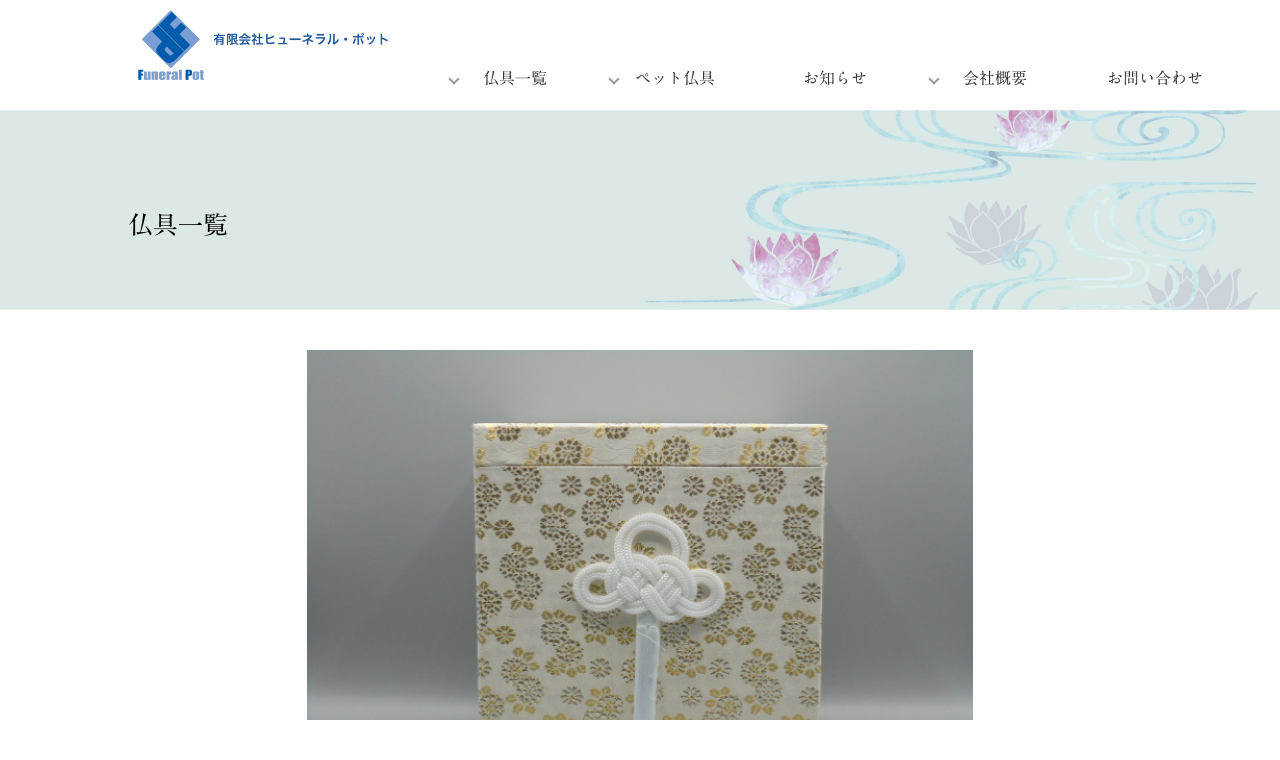

--- FILE ---
content_type: text/html; charset=UTF-8
request_url: https://funeral-pot.com/gallery2/%E9%AA%A8%E7%AE%B1%E3%80%94%E5%B0%8F%E8%8F%8A%E3%80%95
body_size: 11650
content:

<!DOCTYPE html>

<html lang="ja">
<head>
<meta charset="utf-8">
<meta http-equiv="X-UA-Compatible" content="IE=edge,chrome=1">
<meta name="viewport" content="width=device-width, initial-scale=1">

<title>骨箱〔小菊〕  |  ペット仏具・骨壷の販売【有限会社ヒューネラル・ポット】</title>
<meta name="description" content="ペットの骨壷や仏具の事なら愛知県瀬戸市の有限会社ヒューネラル・ポットにお任せを！" />
<meta name="Keywords" content="">
	
<!--reset5-->
<link rel="stylesheet" href="https://funeral-pot.com/wp-content/themes/fujidesign2/css/reset5.css">

<link rel="stylesheet" href="https://funeral-pot.com/wp-content/themes/fujidesign2/css/normalize.css">
<link rel="stylesheet" href="https://funeral-pot.com/wp-content/themes/fujidesign2/css/base.css">
<link rel="stylesheet" href="https://funeral-pot.com/wp-content/themes/fujidesign2/css/layout.css">

<!--ナビゲーションsp-->
<link rel="stylesheet" href="https://funeral-pot.com/wp-content/themes/fujidesign2/css/pc_nav.css">
<link rel="stylesheet" href="https://funeral-pot.com/wp-content/themes/fujidesign2/css/sp_nav.css">

<!--slick-->
<link rel="stylesheet" type="text/css" href="https://funeral-pot.com/wp-content/themes/fujidesign2/css/slick.css"/>
<link rel="stylesheet" type="text/css" href="https://funeral-pot.com/wp-content/themes/fujidesign2/css/slick_common.css"/>

<!--アニメーション-->
<link rel="stylesheet" href="https://cdnjs.cloudflare.com/ajax/libs/animate.css/4.0.0/animate.min.css">

<!--アニメーション　自作-->
<link rel="stylesheet" href="https://funeral-pot.com/wp-content/themes/fujidesign2/effect/animation.css">	
<!--さくらサーバー-->		
<script type="text/javascript" src="//webfonts.sakura.ne.jp/js/sakurav3.js"></script>
<!--effect-->
<link rel="stylesheet" href="https://funeral-pot.com/wp-content/themes/fujidesign2/css/bgextend.css">

<!--page-top jsはフッターに記載-->
<link rel="stylesheet" href="https://funeral-pot.com/wp-content/themes/fujidesign2/css/page-top.css">	
	
	<!--フォントオーサム-->		
<link rel="stylesheet" href="https://use.fontawesome.com/releases/v5.15.3/css/all.css" integrity="sha384-SZXxX4whJ79/gErwcOYf+zWLeJdY/qpuqC4cAa9rOGUstPomtqpuNWT9wdPEn2fk" crossorigin="anonymous">
	
<!-- Global site tag (gtag.js) - Google Analytics -->
<script async src="https://www.googletagmanager.com/gtag/js?id=UA-229562277-1"></script>
<script>
  window.dataLayer = window.dataLayer || [];
  function gtag(){dataLayer.push(arguments);}
  gtag('js', new Date());

  gtag('config', 'UA-229562277-1');
</script>
	

<!-- Google tag (gtag.js) 4-->
<script async src="https://www.googletagmanager.com/gtag/js?id=G-K0FL1BH3EG"></script>
<script>
  window.dataLayer = window.dataLayer || [];
  function gtag(){dataLayer.push(arguments);}
  gtag('js', new Date());

  gtag('config', 'G-K0FL1BH3EG');
</script>
	
	

<meta name='robots' content='max-image-preview:large' />
<link rel='dns-prefetch' href='//s.w.org' />
<script type="text/javascript">
window._wpemojiSettings = {"baseUrl":"https:\/\/s.w.org\/images\/core\/emoji\/14.0.0\/72x72\/","ext":".png","svgUrl":"https:\/\/s.w.org\/images\/core\/emoji\/14.0.0\/svg\/","svgExt":".svg","source":{"concatemoji":"https:\/\/funeral-pot.com\/wp-includes\/js\/wp-emoji-release.min.js?ver=6.0.11"}};
/*! This file is auto-generated */
!function(e,a,t){var n,r,o,i=a.createElement("canvas"),p=i.getContext&&i.getContext("2d");function s(e,t){var a=String.fromCharCode,e=(p.clearRect(0,0,i.width,i.height),p.fillText(a.apply(this,e),0,0),i.toDataURL());return p.clearRect(0,0,i.width,i.height),p.fillText(a.apply(this,t),0,0),e===i.toDataURL()}function c(e){var t=a.createElement("script");t.src=e,t.defer=t.type="text/javascript",a.getElementsByTagName("head")[0].appendChild(t)}for(o=Array("flag","emoji"),t.supports={everything:!0,everythingExceptFlag:!0},r=0;r<o.length;r++)t.supports[o[r]]=function(e){if(!p||!p.fillText)return!1;switch(p.textBaseline="top",p.font="600 32px Arial",e){case"flag":return s([127987,65039,8205,9895,65039],[127987,65039,8203,9895,65039])?!1:!s([55356,56826,55356,56819],[55356,56826,8203,55356,56819])&&!s([55356,57332,56128,56423,56128,56418,56128,56421,56128,56430,56128,56423,56128,56447],[55356,57332,8203,56128,56423,8203,56128,56418,8203,56128,56421,8203,56128,56430,8203,56128,56423,8203,56128,56447]);case"emoji":return!s([129777,127995,8205,129778,127999],[129777,127995,8203,129778,127999])}return!1}(o[r]),t.supports.everything=t.supports.everything&&t.supports[o[r]],"flag"!==o[r]&&(t.supports.everythingExceptFlag=t.supports.everythingExceptFlag&&t.supports[o[r]]);t.supports.everythingExceptFlag=t.supports.everythingExceptFlag&&!t.supports.flag,t.DOMReady=!1,t.readyCallback=function(){t.DOMReady=!0},t.supports.everything||(n=function(){t.readyCallback()},a.addEventListener?(a.addEventListener("DOMContentLoaded",n,!1),e.addEventListener("load",n,!1)):(e.attachEvent("onload",n),a.attachEvent("onreadystatechange",function(){"complete"===a.readyState&&t.readyCallback()})),(e=t.source||{}).concatemoji?c(e.concatemoji):e.wpemoji&&e.twemoji&&(c(e.twemoji),c(e.wpemoji)))}(window,document,window._wpemojiSettings);
</script>
<style type="text/css">
img.wp-smiley,
img.emoji {
	display: inline !important;
	border: none !important;
	box-shadow: none !important;
	height: 1em !important;
	width: 1em !important;
	margin: 0 0.07em !important;
	vertical-align: -0.1em !important;
	background: none !important;
	padding: 0 !important;
}
</style>
	<link rel='stylesheet' id='wp-block-library-css'  href='https://funeral-pot.com/wp-includes/css/dist/block-library/style.min.css?ver=6.0.11' type='text/css' media='all' />
<style id='global-styles-inline-css' type='text/css'>
body{--wp--preset--color--black: #000000;--wp--preset--color--cyan-bluish-gray: #abb8c3;--wp--preset--color--white: #ffffff;--wp--preset--color--pale-pink: #f78da7;--wp--preset--color--vivid-red: #cf2e2e;--wp--preset--color--luminous-vivid-orange: #ff6900;--wp--preset--color--luminous-vivid-amber: #fcb900;--wp--preset--color--light-green-cyan: #7bdcb5;--wp--preset--color--vivid-green-cyan: #00d084;--wp--preset--color--pale-cyan-blue: #8ed1fc;--wp--preset--color--vivid-cyan-blue: #0693e3;--wp--preset--color--vivid-purple: #9b51e0;--wp--preset--gradient--vivid-cyan-blue-to-vivid-purple: linear-gradient(135deg,rgba(6,147,227,1) 0%,rgb(155,81,224) 100%);--wp--preset--gradient--light-green-cyan-to-vivid-green-cyan: linear-gradient(135deg,rgb(122,220,180) 0%,rgb(0,208,130) 100%);--wp--preset--gradient--luminous-vivid-amber-to-luminous-vivid-orange: linear-gradient(135deg,rgba(252,185,0,1) 0%,rgba(255,105,0,1) 100%);--wp--preset--gradient--luminous-vivid-orange-to-vivid-red: linear-gradient(135deg,rgba(255,105,0,1) 0%,rgb(207,46,46) 100%);--wp--preset--gradient--very-light-gray-to-cyan-bluish-gray: linear-gradient(135deg,rgb(238,238,238) 0%,rgb(169,184,195) 100%);--wp--preset--gradient--cool-to-warm-spectrum: linear-gradient(135deg,rgb(74,234,220) 0%,rgb(151,120,209) 20%,rgb(207,42,186) 40%,rgb(238,44,130) 60%,rgb(251,105,98) 80%,rgb(254,248,76) 100%);--wp--preset--gradient--blush-light-purple: linear-gradient(135deg,rgb(255,206,236) 0%,rgb(152,150,240) 100%);--wp--preset--gradient--blush-bordeaux: linear-gradient(135deg,rgb(254,205,165) 0%,rgb(254,45,45) 50%,rgb(107,0,62) 100%);--wp--preset--gradient--luminous-dusk: linear-gradient(135deg,rgb(255,203,112) 0%,rgb(199,81,192) 50%,rgb(65,88,208) 100%);--wp--preset--gradient--pale-ocean: linear-gradient(135deg,rgb(255,245,203) 0%,rgb(182,227,212) 50%,rgb(51,167,181) 100%);--wp--preset--gradient--electric-grass: linear-gradient(135deg,rgb(202,248,128) 0%,rgb(113,206,126) 100%);--wp--preset--gradient--midnight: linear-gradient(135deg,rgb(2,3,129) 0%,rgb(40,116,252) 100%);--wp--preset--duotone--dark-grayscale: url('#wp-duotone-dark-grayscale');--wp--preset--duotone--grayscale: url('#wp-duotone-grayscale');--wp--preset--duotone--purple-yellow: url('#wp-duotone-purple-yellow');--wp--preset--duotone--blue-red: url('#wp-duotone-blue-red');--wp--preset--duotone--midnight: url('#wp-duotone-midnight');--wp--preset--duotone--magenta-yellow: url('#wp-duotone-magenta-yellow');--wp--preset--duotone--purple-green: url('#wp-duotone-purple-green');--wp--preset--duotone--blue-orange: url('#wp-duotone-blue-orange');--wp--preset--font-size--small: 13px;--wp--preset--font-size--medium: 20px;--wp--preset--font-size--large: 36px;--wp--preset--font-size--x-large: 42px;}.has-black-color{color: var(--wp--preset--color--black) !important;}.has-cyan-bluish-gray-color{color: var(--wp--preset--color--cyan-bluish-gray) !important;}.has-white-color{color: var(--wp--preset--color--white) !important;}.has-pale-pink-color{color: var(--wp--preset--color--pale-pink) !important;}.has-vivid-red-color{color: var(--wp--preset--color--vivid-red) !important;}.has-luminous-vivid-orange-color{color: var(--wp--preset--color--luminous-vivid-orange) !important;}.has-luminous-vivid-amber-color{color: var(--wp--preset--color--luminous-vivid-amber) !important;}.has-light-green-cyan-color{color: var(--wp--preset--color--light-green-cyan) !important;}.has-vivid-green-cyan-color{color: var(--wp--preset--color--vivid-green-cyan) !important;}.has-pale-cyan-blue-color{color: var(--wp--preset--color--pale-cyan-blue) !important;}.has-vivid-cyan-blue-color{color: var(--wp--preset--color--vivid-cyan-blue) !important;}.has-vivid-purple-color{color: var(--wp--preset--color--vivid-purple) !important;}.has-black-background-color{background-color: var(--wp--preset--color--black) !important;}.has-cyan-bluish-gray-background-color{background-color: var(--wp--preset--color--cyan-bluish-gray) !important;}.has-white-background-color{background-color: var(--wp--preset--color--white) !important;}.has-pale-pink-background-color{background-color: var(--wp--preset--color--pale-pink) !important;}.has-vivid-red-background-color{background-color: var(--wp--preset--color--vivid-red) !important;}.has-luminous-vivid-orange-background-color{background-color: var(--wp--preset--color--luminous-vivid-orange) !important;}.has-luminous-vivid-amber-background-color{background-color: var(--wp--preset--color--luminous-vivid-amber) !important;}.has-light-green-cyan-background-color{background-color: var(--wp--preset--color--light-green-cyan) !important;}.has-vivid-green-cyan-background-color{background-color: var(--wp--preset--color--vivid-green-cyan) !important;}.has-pale-cyan-blue-background-color{background-color: var(--wp--preset--color--pale-cyan-blue) !important;}.has-vivid-cyan-blue-background-color{background-color: var(--wp--preset--color--vivid-cyan-blue) !important;}.has-vivid-purple-background-color{background-color: var(--wp--preset--color--vivid-purple) !important;}.has-black-border-color{border-color: var(--wp--preset--color--black) !important;}.has-cyan-bluish-gray-border-color{border-color: var(--wp--preset--color--cyan-bluish-gray) !important;}.has-white-border-color{border-color: var(--wp--preset--color--white) !important;}.has-pale-pink-border-color{border-color: var(--wp--preset--color--pale-pink) !important;}.has-vivid-red-border-color{border-color: var(--wp--preset--color--vivid-red) !important;}.has-luminous-vivid-orange-border-color{border-color: var(--wp--preset--color--luminous-vivid-orange) !important;}.has-luminous-vivid-amber-border-color{border-color: var(--wp--preset--color--luminous-vivid-amber) !important;}.has-light-green-cyan-border-color{border-color: var(--wp--preset--color--light-green-cyan) !important;}.has-vivid-green-cyan-border-color{border-color: var(--wp--preset--color--vivid-green-cyan) !important;}.has-pale-cyan-blue-border-color{border-color: var(--wp--preset--color--pale-cyan-blue) !important;}.has-vivid-cyan-blue-border-color{border-color: var(--wp--preset--color--vivid-cyan-blue) !important;}.has-vivid-purple-border-color{border-color: var(--wp--preset--color--vivid-purple) !important;}.has-vivid-cyan-blue-to-vivid-purple-gradient-background{background: var(--wp--preset--gradient--vivid-cyan-blue-to-vivid-purple) !important;}.has-light-green-cyan-to-vivid-green-cyan-gradient-background{background: var(--wp--preset--gradient--light-green-cyan-to-vivid-green-cyan) !important;}.has-luminous-vivid-amber-to-luminous-vivid-orange-gradient-background{background: var(--wp--preset--gradient--luminous-vivid-amber-to-luminous-vivid-orange) !important;}.has-luminous-vivid-orange-to-vivid-red-gradient-background{background: var(--wp--preset--gradient--luminous-vivid-orange-to-vivid-red) !important;}.has-very-light-gray-to-cyan-bluish-gray-gradient-background{background: var(--wp--preset--gradient--very-light-gray-to-cyan-bluish-gray) !important;}.has-cool-to-warm-spectrum-gradient-background{background: var(--wp--preset--gradient--cool-to-warm-spectrum) !important;}.has-blush-light-purple-gradient-background{background: var(--wp--preset--gradient--blush-light-purple) !important;}.has-blush-bordeaux-gradient-background{background: var(--wp--preset--gradient--blush-bordeaux) !important;}.has-luminous-dusk-gradient-background{background: var(--wp--preset--gradient--luminous-dusk) !important;}.has-pale-ocean-gradient-background{background: var(--wp--preset--gradient--pale-ocean) !important;}.has-electric-grass-gradient-background{background: var(--wp--preset--gradient--electric-grass) !important;}.has-midnight-gradient-background{background: var(--wp--preset--gradient--midnight) !important;}.has-small-font-size{font-size: var(--wp--preset--font-size--small) !important;}.has-medium-font-size{font-size: var(--wp--preset--font-size--medium) !important;}.has-large-font-size{font-size: var(--wp--preset--font-size--large) !important;}.has-x-large-font-size{font-size: var(--wp--preset--font-size--x-large) !important;}
</style>
<link rel='stylesheet' id='contact-form-7-css'  href='https://funeral-pot.com/wp-content/plugins/contact-form-7/includes/css/styles.css?ver=5.6.1' type='text/css' media='all' />
<link rel='stylesheet' id='wp-pagenavi-css'  href='https://funeral-pot.com/wp-content/plugins/wp-pagenavi/pagenavi-css.css?ver=2.70' type='text/css' media='all' />
<link rel="stylesheet" type="text/css" href="https://funeral-pot.com/wp-content/plugins/smart-slider-3/Public/SmartSlider3/Application/Frontend/Assets/dist/smartslider.min.css?ver=6da04383" media="all">
<style data-related="n2-ss-15">div#n2-ss-15 .n2-ss-slider-1{display:grid;position:relative;}div#n2-ss-15 .n2-ss-slider-2{display:grid;position:relative;overflow:hidden;padding:0px 0px 0px 0px;border:0px solid RGBA(62,62,62,1);border-radius:0px;background-clip:padding-box;background-repeat:repeat;background-position:50% 50%;background-size:cover;background-attachment:scroll;z-index:1;}div#n2-ss-15:not(.n2-ss-loaded) .n2-ss-slider-2{background-image:none !important;}div#n2-ss-15 .n2-ss-slider-3{display:grid;grid-template-areas:'cover';position:relative;overflow:hidden;z-index:10;}div#n2-ss-15 .n2-ss-slider-3 > *{grid-area:cover;}div#n2-ss-15 .n2-ss-slide-backgrounds,div#n2-ss-15 .n2-ss-slider-3 > .n2-ss-divider{position:relative;}div#n2-ss-15 .n2-ss-slide-backgrounds{z-index:10;}div#n2-ss-15 .n2-ss-slide-backgrounds > *{overflow:hidden;}div#n2-ss-15 .n2-ss-slide-background{transform:translateX(-100000px);}div#n2-ss-15 .n2-ss-slider-4{place-self:center;position:relative;width:100%;height:100%;z-index:20;display:grid;grid-template-areas:'slide';}div#n2-ss-15 .n2-ss-slider-4 > *{grid-area:slide;}div#n2-ss-15.n2-ss-full-page--constrain-ratio .n2-ss-slider-4{height:auto;}div#n2-ss-15 .n2-ss-slide{display:grid;place-items:center;grid-auto-columns:100%;position:relative;z-index:20;-webkit-backface-visibility:hidden;transform:translateX(-100000px);}div#n2-ss-15 .n2-ss-slide{perspective:1500px;}div#n2-ss-15 .n2-ss-slide-active{z-index:21;}.n2-ss-background-animation{position:absolute;top:0;left:0;width:100%;height:100%;z-index:3;}div#n2-ss-15 .nextend-arrow{cursor:pointer;overflow:hidden;line-height:0 !important;z-index:18;-webkit-user-select:none;}div#n2-ss-15 .nextend-arrow img{position:relative;display:block;}div#n2-ss-15 .nextend-arrow img.n2-arrow-hover-img{display:none;}div#n2-ss-15 .nextend-arrow:FOCUS img.n2-arrow-hover-img,div#n2-ss-15 .nextend-arrow:HOVER img.n2-arrow-hover-img{display:inline;}div#n2-ss-15 .nextend-arrow:FOCUS img.n2-arrow-normal-img,div#n2-ss-15 .nextend-arrow:HOVER img.n2-arrow-normal-img{display:none;}div#n2-ss-15 .nextend-arrow-animated{overflow:hidden;}div#n2-ss-15 .nextend-arrow-animated > div{position:relative;}div#n2-ss-15 .nextend-arrow-animated .n2-active{position:absolute;}div#n2-ss-15 .nextend-arrow-animated-fade{transition:background 0.3s, opacity 0.4s;}div#n2-ss-15 .nextend-arrow-animated-horizontal > div{transition:all 0.4s;transform:none;}div#n2-ss-15 .nextend-arrow-animated-horizontal .n2-active{top:0;}div#n2-ss-15 .nextend-arrow-previous.nextend-arrow-animated-horizontal .n2-active{left:100%;}div#n2-ss-15 .nextend-arrow-next.nextend-arrow-animated-horizontal .n2-active{right:100%;}div#n2-ss-15 .nextend-arrow-previous.nextend-arrow-animated-horizontal:HOVER > div,div#n2-ss-15 .nextend-arrow-previous.nextend-arrow-animated-horizontal:FOCUS > div{transform:translateX(-100%);}div#n2-ss-15 .nextend-arrow-next.nextend-arrow-animated-horizontal:HOVER > div,div#n2-ss-15 .nextend-arrow-next.nextend-arrow-animated-horizontal:FOCUS > div{transform:translateX(100%);}div#n2-ss-15 .nextend-arrow-animated-vertical > div{transition:all 0.4s;transform:none;}div#n2-ss-15 .nextend-arrow-animated-vertical .n2-active{left:0;}div#n2-ss-15 .nextend-arrow-previous.nextend-arrow-animated-vertical .n2-active{top:100%;}div#n2-ss-15 .nextend-arrow-next.nextend-arrow-animated-vertical .n2-active{bottom:100%;}div#n2-ss-15 .nextend-arrow-previous.nextend-arrow-animated-vertical:HOVER > div,div#n2-ss-15 .nextend-arrow-previous.nextend-arrow-animated-vertical:FOCUS > div{transform:translateY(-100%);}div#n2-ss-15 .nextend-arrow-next.nextend-arrow-animated-vertical:HOVER > div,div#n2-ss-15 .nextend-arrow-next.nextend-arrow-animated-vertical:FOCUS > div{transform:translateY(100%);}div#n2-ss-15 .nextend-thumbnail{flex:0 0 auto;overflow:hidden;}div#n2-ss-15 .nextend-thumbnail-default{position:relative;display:flex;flex-direction:column;z-index:10;}div#n2-ss-15 .nextend-thumbnail-inner{position:relative;flex-basis:0;flex-grow:1;scroll-behavior:smooth;scrollbar-width:none;}div#n2-ss-15 .nextend-thumbnail-inner::-webkit-scrollbar{width:0;height:0;background:transparent;}div#n2-ss-15 .nextend-thumbnail-button{position:absolute;display:grid;place-content:center;transition:all 0.4s;cursor:pointer;visibility:hidden;}div#n2-ss-15 .nextend-thumbnail-button *{visibility:visible;}div#n2-ss-15 .nextend-thumbnail-scroller{display:grid;}div#n2-ss-15 .n2-thumbnail-dot{position:relative;cursor:pointer;}div#n2-ss-15 .n2-thumbnail-dot img{object-fit:cover;max-width:none !important;}div#n2-ss-15 .n2-caption-before{order:-1;}div#n2-ss-15 .n2-caption-overlay{position:absolute;box-sizing:border-box;display:grid;place-content:center;}div#n2-ss-15 .n2-thumbnail-dot-type{position:absolute;left:50%;top:50%;transform:translate3d(-50%,-50%,0);}div#n2-ss-15 .nextend-thumbnail-vertical .nextend-thumbnail-scroller{min-height:100%;height:-moz-fit-content;height:-webkit-fit-content;height:fit-content;}div#n2-ss-15 .nextend-thumbnail-vertical .n2-align-content-start{align-content:flex-start;}div#n2-ss-15 .nextend-thumbnail-vertical .n2-align-content-center{align-content:center;}div#n2-ss-15 .nextend-thumbnail-vertical .n2-align-content-end{align-content:flex-end;}div#n2-ss-15 .nextend-thumbnail-vertical .n2-align-content-space-between{align-content:space-between;}div#n2-ss-15 .nextend-thumbnail-vertical .n2-align-content-space-around{align-content:space-around;}div#n2-ss-15 .nextend-thumbnail-vertical .nextend-thumbnail-inner{overflow-y:scroll;}div#n2-ss-15 .nextend-thumbnail-vertical .n2-thumbnail-dot{display:grid;grid-template-columns:auto 1fr;overflow:hidden;}div#n2-ss-15 .nextend-thumbnail-vertical .nextend-thumbnail-button{width:100%;}div#n2-ss-15 .nextend-thumbnail-vertical .nextend-thumbnail-previous{top:10px;}div#n2-ss-15 .nextend-thumbnail-vertical[data-has-previous="0"] .nextend-thumbnail-previous{transform:translateY(min(-100px,calc(-110%)));opacity:0;}div#n2-ss-15 .nextend-thumbnail-vertical .nextend-thumbnail-next{bottom:10px;}div#n2-ss-15 .nextend-thumbnail-vertical[data-has-next="0"] .nextend-thumbnail-next{transform:translateY(max(100px,calc(110%)));opacity:0;}div#n2-ss-15 .nextend-thumbnail-horizontal{flex-direction:row;}div#n2-ss-15 .nextend-thumbnail-horizontal .nextend-thumbnail-inner{overflow-x:scroll;}div#n2-ss-15 .nextend-thumbnail-horizontal .nextend-thumbnail-scroller{min-width:100%;width:-moz-fit-content;width:-webkit-fit-content;width:fit-content;grid-auto-flow:column;grid-auto-columns:min-content;}div#n2-ss-15 .nextend-thumbnail-horizontal .n2-align-content-start{justify-content:flex-start;}div#n2-ss-15 .nextend-thumbnail-horizontal .n2-align-content-center{justify-content:center;}div#n2-ss-15 .nextend-thumbnail-horizontal .n2-align-content-end{justify-content:flex-end;}div#n2-ss-15 .nextend-thumbnail-horizontal .n2-align-content-space-between{justify-content:space-between;}div#n2-ss-15 .nextend-thumbnail-horizontal .n2-align-content-space-around{justify-content:space-around;}div#n2-ss-15 .nextend-thumbnail-horizontal .n2-thumbnail-dot{display:grid;grid-template-rows:auto 1fr;overflow:hidden;}div#n2-ss-15 .nextend-thumbnail-horizontal .nextend-thumbnail-button{height:100%;}div#n2-ss-15 .nextend-thumbnail-horizontal .nextend-thumbnail-previous{left:10px;}div#n2-ss-15 .nextend-thumbnail-horizontal[data-has-previous="0"] .nextend-thumbnail-previous{transform:translateX(min(-100px,calc(-110%))) rotateZ(-90deg);opacity:0;}div#n2-ss-15 .nextend-thumbnail-horizontal .nextend-thumbnail-next{right:10px;}div#n2-ss-15 .nextend-thumbnail-horizontal[data-has-next="0"] .nextend-thumbnail-next{transform:translateX(max(100px,calc(110%))) rotateZ(-90deg);opacity:0;}div#n2-ss-15 .n2-style-c6a1924564f724b719b2fa72750ff1ea-simple{background: #ffffff;opacity:1;padding:3px 3px 3px 3px ;box-shadow: none;border: 0px solid RGBA(0,0,0,1);border-radius:0px;}div#n2-ss-15 .n2-style-8ad5048b81c3c254e5a4ea951ba18f46-dot{background: RGBA(0,0,0,0);opacity:0.4;padding:0px 0px 0px 0px ;box-shadow: none;border: 0px solid RGBA(255,255,255,0);border-radius:0px;margin:3px;transition:all 0.4s;}div#n2-ss-15 .n2-style-8ad5048b81c3c254e5a4ea951ba18f46-dot.n2-active, div#n2-ss-15 .n2-style-8ad5048b81c3c254e5a4ea951ba18f46-dot:HOVER, div#n2-ss-15 .n2-style-8ad5048b81c3c254e5a4ea951ba18f46-dot:FOCUS{border: 0px solid RGBA(255,255,255,0.8);opacity:1;}div#n2-ss-15 .nextend-arrow img{width: 32px}div#n2-ss-15 .n2-thumbnail-dot img{width:100px;height:60px}@media (min-width: 1200px){div#n2-ss-15 [data-hide-desktopportrait="1"]{display: none !important;}}@media (orientation: landscape) and (max-width: 1199px) and (min-width: 901px),(orientation: portrait) and (max-width: 1199px) and (min-width: 701px){div#n2-ss-15 [data-hide-tabletportrait="1"]{display: none !important;}}@media (orientation: landscape) and (max-width: 900px),(orientation: portrait) and (max-width: 700px){div#n2-ss-15 [data-hide-mobileportrait="1"]{display: none !important;}div#n2-ss-15 .nextend-arrow img{width: 16px}}</style>
<link rel="https://api.w.org/" href="https://funeral-pot.com/wp-json/" /><link rel="EditURI" type="application/rsd+xml" title="RSD" href="https://funeral-pot.com/xmlrpc.php?rsd" />
<link rel="wlwmanifest" type="application/wlwmanifest+xml" href="https://funeral-pot.com/wp-includes/wlwmanifest.xml" /> 
<meta name="generator" content="WordPress 6.0.11" />
<link rel="canonical" href="https://funeral-pot.com/gallery2/%e9%aa%a8%e7%ae%b1%e3%80%94%e5%b0%8f%e8%8f%8a%e3%80%95" />
<link rel='shortlink' href='https://funeral-pot.com/?p=391' />
<link rel="alternate" type="application/json+oembed" href="https://funeral-pot.com/wp-json/oembed/1.0/embed?url=https%3A%2F%2Ffuneral-pot.com%2Fgallery2%2F%25e9%25aa%25a8%25e7%25ae%25b1%25e3%2580%2594%25e5%25b0%258f%25e8%258f%258a%25e3%2580%2595" />
<link rel="alternate" type="text/xml+oembed" href="https://funeral-pot.com/wp-json/oembed/1.0/embed?url=https%3A%2F%2Ffuneral-pot.com%2Fgallery2%2F%25e9%25aa%25a8%25e7%25ae%25b1%25e3%2580%2594%25e5%25b0%258f%25e8%258f%258a%25e3%2580%2595&#038;format=xml" />
<link rel="icon" href="https://funeral-pot.com/wp-content/uploads/2022/11/cropped-logo2-32x32.png" sizes="32x32" />
<link rel="icon" href="https://funeral-pot.com/wp-content/uploads/2022/11/cropped-logo2-192x192.png" sizes="192x192" />
<link rel="apple-touch-icon" href="https://funeral-pot.com/wp-content/uploads/2022/11/cropped-logo2-180x180.png" />
<meta name="msapplication-TileImage" content="https://funeral-pot.com/wp-content/uploads/2022/11/cropped-logo2-270x270.png" />
<script>(function(){this._N2=this._N2||{_r:[],_d:[],r:function(){this._r.push(arguments)},d:function(){this._d.push(arguments)}}}).call(window);!function(a){a.indexOf("Safari")>0&&-1===a.indexOf("Chrome")&&document.documentElement.style.setProperty("--ss-safari-fix-225962","1px")}(navigator.userAgent);</script><script src="https://funeral-pot.com/wp-content/plugins/smart-slider-3/Public/SmartSlider3/Application/Frontend/Assets/dist/n2.min.js?ver=6da04383" defer async></script>
<script src="https://funeral-pot.com/wp-content/plugins/smart-slider-3/Public/SmartSlider3/Application/Frontend/Assets/dist/smartslider-frontend.min.js?ver=6da04383" defer async></script>
<script src="https://funeral-pot.com/wp-content/plugins/smart-slider-3/Public/SmartSlider3/Slider/SliderType/Simple/Assets/dist/ss-simple.min.js?ver=6da04383" defer async></script>
<script src="https://funeral-pot.com/wp-content/plugins/smart-slider-3/Public/SmartSlider3/Widget/Arrow/ArrowImage/Assets/dist/w-arrow-image.min.js?ver=6da04383" defer async></script>
<script src="https://funeral-pot.com/wp-content/plugins/smart-slider-3/Public/SmartSlider3/Widget/Thumbnail/Basic/Assets/dist/w-thumbnail-horizontal.min.js?ver=6da04383" defer async></script>
<script>_N2.r('documentReady',function(){_N2.r(["documentReady","smartslider-frontend","SmartSliderWidgetArrowImage","SmartSliderWidgetThumbnailDefaultHorizontal","ss-simple"],function(){new _N2.SmartSliderSimple('n2-ss-15',{"admin":false,"background.video.mobile":1,"loadingTime":2000,"alias":{"id":0,"smoothScroll":0,"slideSwitch":0,"scroll":1},"align":"normal","isDelayed":0,"responsive":{"mediaQueries":{"all":false,"desktopportrait":["(min-width: 1200px)"],"tabletportrait":["(orientation: landscape) and (max-width: 1199px) and (min-width: 901px)","(orientation: portrait) and (max-width: 1199px) and (min-width: 701px)"],"mobileportrait":["(orientation: landscape) and (max-width: 900px)","(orientation: portrait) and (max-width: 700px)"]},"base":{"slideOuterWidth":1024,"slideOuterHeight":500,"sliderWidth":1024,"sliderHeight":500,"slideWidth":1024,"slideHeight":500},"hideOn":{"desktopLandscape":false,"desktopPortrait":false,"tabletLandscape":false,"tabletPortrait":false,"mobileLandscape":false,"mobilePortrait":false},"onResizeEnabled":true,"type":"auto","sliderHeightBasedOn":"real","focusUser":1,"focusEdge":"auto","breakpoints":[{"device":"tabletPortrait","type":"max-screen-width","portraitWidth":1199,"landscapeWidth":1199},{"device":"mobilePortrait","type":"max-screen-width","portraitWidth":700,"landscapeWidth":900}],"enabledDevices":{"desktopLandscape":0,"desktopPortrait":1,"tabletLandscape":0,"tabletPortrait":1,"mobileLandscape":0,"mobilePortrait":1},"sizes":{"desktopPortrait":{"width":1024,"height":500,"max":3000,"min":1024},"tabletPortrait":{"width":701,"height":342,"customHeight":false,"max":1199,"min":701},"mobilePortrait":{"width":320,"height":156,"customHeight":false,"max":900,"min":320}},"overflowHiddenPage":0,"focus":{"offsetTop":"#wpadminbar","offsetBottom":""}},"controls":{"mousewheel":0,"touch":"horizontal","keyboard":1,"blockCarouselInteraction":1},"playWhenVisible":1,"playWhenVisibleAt":0.5,"lazyLoad":0,"lazyLoadNeighbor":0,"blockrightclick":0,"maintainSession":0,"autoplay":{"enabled":0,"start":1,"duration":8000,"autoplayLoop":1,"allowReStart":0,"pause":{"click":1,"mouse":"0","mediaStarted":1},"resume":{"click":0,"mouse":"0","mediaEnded":1,"slidechanged":0},"interval":1,"intervalModifier":"loop","intervalSlide":"current"},"perspective":1500,"layerMode":{"playOnce":0,"playFirstLayer":1,"mode":"skippable","inAnimation":"mainInEnd"},"bgAnimations":0,"mainanimation":{"type":"horizontal","duration":800,"delay":0,"ease":"easeOutQuad","shiftedBackgroundAnimation":0},"carousel":1,"initCallbacks":function(){new _N2.SmartSliderWidgetArrowImage(this);new _N2.SmartSliderWidgetThumbnailDefaultHorizontal(this,{"action":"click","minimumThumbnailCount":1})}})})});</script></head>
	
<body id="top">
<p id="page-top"><a href="#top"><i class="fas fa-angle-up"></i></a></p>

<div class="wrapper">	
	
	<header class="l_header">
		<div class="l_header_inner">
			<div class="l_header_logo">
<a href="https://funeral-pot.com/"><img src="https://funeral-pot.com/wp-content/themes/fujidesign2/image/logo.png"></a></div>
	
	<!-------------- pc_head -------------------->
	<div class="pc">
		<nav class="l_gnav">
	<div class="l_gnav_list">
		<ul>

			<li class="has-child"><a href="https://funeral-pot.com//gallery2//item_category/butugu">仏具一覧</a><!--子要素を持つ li にはhas-childというクラス名をつける-->
				<ul>
<li><a href="https://funeral-pot.com//gallery2//item_category/butugu">仏具一覧</a></li>
					<li><a href="https://funeral-pot.com//gallery2/item_category/kotutubo">骨壷</a></li>
					<li><a href="https://funeral-pot.com//gallery2/item_category/kotubako">骨箱</a></li>
					<li><a href="https://funeral-pot.com//gallery2/item_category/gusoku">具足</a></li>

					<li><a href="https://funeral-pot.com//gallery2/item_category/ooi_fukuro">覆・骨袋</a></li>
					<li><a href="https://funeral-pot.com//gallery2/item_category/sonota">その他</a></li>
				</ul>	

			<li class="has-child"><a href="https://funeral-pot.com//gallery2/item_category/pet">ペット仏具</a><!--子要素を持つ li にはhas-childというクラス名をつける-->
				<ul>
					<li><a href="https://funeral-pot.com//gallery2/item_category/pet">ペット仏具一覧</a></li>					
					<li><a href="https://funeral-pot.com//gallery2/item_category/pet_kotutubo">ペット用骨壷</a></li>
					<li><a href="https://funeral-pot.com//gallery2/item_category/pet_kotubukuro">ペット用骨袋</a></li>
					<li><a href="https://funeral-pot.com//gallery2/item_category/pet_sonota">ペット用その他</a></li>
				</ul>
			</li>
			<li><a href="https://funeral-pot.com//news">お知らせ</a></li>
<li class="has-child"><a href="https://funeral-pot.com//kaisya">会社概要</a>
				<ul>
					<li><a href="https://funeral-pot.com//kaisya">会社概要</a></li>	
					<li><a href="https://funeral-pot.com//privacy">プライバシーポリシー</a></li>					
					<li><a href="https://funeral-pot.com//tokutei">特定商取引法に基づく表記</a></li>
					</ul>
			</li>	
						<li><a href="https://funeral-pot.com//contact">お問い合わせ</a></li>
		</ul>
	</div>
</nav>	</div><!-- pc_head end -->
	<!------------------------------------------->

	<!-------------- sp_head -------------------->
	<div class="sp">
		<div class="openbtn"><span></span><span></span><span></span></div>
<nav id="g-nav">
	<div id="g-nav-list"><!--ナビの数が増えた場合縦スクロールするためのdiv※不要なら削除-->
		<ul>

			<li><a href="https://funeral-pot.com//gallery2/item_category/butugu">仏具一覧</a></li>
			<li><a href="https://funeral-pot.com//gallery2/item_category/kotutubo">骨壷</a></li>
			<li><a href="https://funeral-pot.com//gallery2/item_category/kotubako">骨箱</a></li>
			<li><a href="https://funeral-pot.com//gallery2/item_category/gusoku">具足</a></li>

			<li><a href="https://funeral-pot.com//gallery2/item_category/ooi_fukuro">覆・骨袋</a></li>
			<li><a href="https://funeral-pot.com//gallery2/item_category/sonota">その他</a></li>
			<li><a href="https://funeral-pot.com//gallery2/item_category/pet">ペット用仏具一覧</a></li>
			<li><a href="https://funeral-pot.com//gallery2/item_category/pet_kotutubo">ペット用骨壷</a></li>
			<li><a href="https://funeral-pot.com//gallery2/item_category/pet_kotubukuro">ペット用骨袋</a></li>
			<li><a href="https://funeral-pot.com//gallery2/item_category/pet_sonota">ペット用その他</a></li>


			<li><a href="https://funeral-pot.com//news">お知らせ</a></li>
			<li><a href="https://funeral-pot.com//kaisya">会社概要</a></li>

			<li><a href="https://funeral-pot.com//privacy">プライバシーポリシー</a></li>					
			<li><a href="https://funeral-pot.com//tokutei">特定商取引法に基づく表記</a></li>
			<li><a href="https://funeral-pot.com//contact">お問い合わせ</a></li>
		</ul>
	</div>
</nav>	</div><!-- sp_head end -->

</div>
</header>
	



<div class="sub_midashi">
	<span class="sub_midashi_title_wrapper">
		<p class="sub_midashi_title hd_lv1_sub ">仏具一覧</p>
	</span>
</div>	


<section class="content_box top40">
		<div class="top40 bottom40"><div class="n2-section-smartslider fitvidsignore  n2_clear" data-ssid="15"><div id="n2-ss-15-align" class="n2-ss-align"><div class="n2-padding"><div id="n2-ss-15" data-creator="Smart Slider 3" data-responsive="auto" class="n2-ss-slider n2-ow n2-has-hover n2notransition  ">





<div class="n2-ss-slider-wrapper-outside" style="grid-template-rows:1fr auto"><div class="n2-ss-slider-wrapper-inside">
        <div class="n2-ss-slider-1 n2_ss__touch_element n2-ow">
            <div class="n2-ss-slider-2 n2-ow">
                                                <div class="n2-ss-slider-3 n2-ow">

                    <div class="n2-ss-slide-backgrounds n2-ow-all"><div class="n2-ss-slide-background" data-public-id="1" data-mode="fit"><div class="n2-ss-slide-background-image" data-blur="0" data-opacity="100" data-x="50" data-y="50" data-alt="" data-title=""><picture class="skip-lazy" data-skip-lazy="1"><img src="//funeral-pot.com/wp-content/uploads/2022/04/201400-70-1.jpg" alt="" title="" loading="lazy" class="skip-lazy" data-skip-lazy="1"></picture></div><div data-color="RGBA(255,255,255,0)" style="background-color: RGBA(255,255,255,0);" class="n2-ss-slide-background-color"></div></div><div class="n2-ss-slide-background" data-public-id="2" data-mode="fit"><div class="n2-ss-slide-background-image" data-blur="0" data-opacity="100" data-x="50" data-y="50" data-alt="" data-title=""><picture class="skip-lazy" data-skip-lazy="1"><img src="//funeral-pot.com/wp-content/uploads/2022/04/201400-70-2.jpg" alt="" title="" loading="lazy" class="skip-lazy" data-skip-lazy="1"></picture></div><div data-color="RGBA(255,255,255,0)" style="background-color: RGBA(255,255,255,0);" class="n2-ss-slide-background-color"></div></div></div>                    <div class="n2-ss-slider-4 n2-ow">
                        <svg xmlns="http://www.w3.org/2000/svg" viewBox="0 0 1024 500" data-related-device="desktopPortrait" class="n2-ow n2-ss-preserve-size n2-ss-preserve-size--slider n2-ss-slide-limiter"></svg><div data-first="1" data-slide-duration="0" data-id="78" data-slide-public-id="1" data-title="201400-70-1" class="n2-ss-slide n2-ow  n2-ss-slide-78"><div role="note" class="n2-ss-slide--focus" tabindex="-1">201400-70-1</div><div class="n2-ss-layers-container n2-ss-slide-limiter n2-ow"><div class="n2-ss-layer n2-ow n-uc-XhmrV3A4LiJ0" data-sstype="slide" data-pm="default"></div></div></div><div data-slide-duration="0" data-id="79" data-slide-public-id="2" data-title="201400-70-2" class="n2-ss-slide n2-ow  n2-ss-slide-79"><div role="note" class="n2-ss-slide--focus" tabindex="-1">201400-70-2</div><div class="n2-ss-layers-container n2-ss-slide-limiter n2-ow"><div class="n2-ss-layer n2-ow n-uc-0V9Al4qWO0cr" data-sstype="slide" data-pm="default"></div></div></div>                    </div>

                                    </div>
            </div>
        </div>
        <div class="n2-ss-slider-controls n2-ss-slider-controls-absolute-left-center"><div style="--widget-offset:15px;" class="n2-ss-widget nextend-arrow n2-ow-all nextend-arrow-previous  nextend-arrow-animated-fade" id="n2-ss-15-arrow-previous" role="button" aria-label="previous arrow" tabindex="0"><img width="32" height="32" class="skip-lazy" data-skip-lazy="1" src="[data-uri]" alt="previous arrow"></div></div><div class="n2-ss-slider-controls n2-ss-slider-controls-absolute-right-center"><div style="--widget-offset:15px;" class="n2-ss-widget nextend-arrow n2-ow-all nextend-arrow-next  nextend-arrow-animated-fade" id="n2-ss-15-arrow-next" role="button" aria-label="next arrow" tabindex="0"><img width="32" height="32" class="skip-lazy" data-skip-lazy="1" src="[data-uri]" alt="next arrow"></div></div></div><div class="n2-ss-slider-controls n2-ss-slider-controls-below"><div data-width-percent="100" class="n2-ss-widget nextend-thumbnail nextend-thumbnail-default nextend-thumbnail-horizontal n2-ow-all" style="width:100%;" data-has-next="0" data-has-previous="0"><div class="nextend-thumbnail-inner n2-style-c6a1924564f724b719b2fa72750ff1ea-simple "><div class="nextend-thumbnail-scroller n2-align-content-start" style="grid-template-rows:repeat(1, 1fr)"><div class="n2-thumbnail-dot n2-style-8ad5048b81c3c254e5a4ea951ba18f46-dot " data-slide-public-id="1" role="button" aria-label="201400-70-1" tabindex="0"><picture class="skip-lazy" data-skip-lazy="1"><img alt="201400-70-1" src="//funeral-pot.com/wp-content/uploads/2022/04/201400-70-1.jpg" width="640" height="480" loading="lazy" class="skip-lazy" data-skip-lazy="1" /></picture></div><div class="n2-thumbnail-dot n2-style-8ad5048b81c3c254e5a4ea951ba18f46-dot " data-slide-public-id="2" role="button" aria-label="201400-70-2" tabindex="0"><picture class="skip-lazy" data-skip-lazy="1"><img alt="201400-70-2" src="//funeral-pot.com/wp-content/uploads/2022/04/201400-70-2.jpg" width="640" height="480" loading="lazy" class="skip-lazy" data-skip-lazy="1" /></picture></div></div></div><div class="nextend-thumbnail-button nextend-thumbnail-previous"><img width="26" height="26" style="width:26px;transform:rotateZ(-90deg);" loading="lazy" class="skip-lazy" data-skip-lazy="1" src="[data-uri]" alt="previous arrow"></div><div class="nextend-thumbnail-button nextend-thumbnail-next"><img width="26" height="26" style="width:26px;transform:rotateZ(-90deg);" loading="lazy" class="skip-lazy" data-skip-lazy="1" src="[data-uri]" alt="next arrow"></div></div></div></div></div><ss3-loader></ss3-loader></div></div><div class="n2_clear"></div></div>
</div>
	
	<div class="content_box_shohin fadeUpTrigger"><img src=""></div>
		
	
	<h3 class="hd_lv3 top20 fadeUpTrigger">骨箱〔小菊〕</h3>

	<div class="_flex _wrap">	
		<div class="l_box2 fadeUpTrigger">
			<hr>
			<h4 class="hd_lv4">型番</h4>	
			<p>201400-90-1　201400-80-1　201400-70-1<br />
201400-60-1　201400-50-1<br />
<br />
<br />
</p>
			<hr>
			<h4 class="hd_lv4">サイズ</h4>		
			<p>9.0寸　8.0寸　7.0寸　6.0寸　5.0寸<br />
（骨壷8.0寸用　~　骨壷4.0寸用）<br />
</p>
			<hr>
			<h4 class="hd_lv4">カラー</h4>			
			<p>生地白（花：銀　葉：金）<br />
</p>

			<hr>
			<h4 class="hd_lv4">材質</h4>		
			<p>金襴＆合板</p>
			<hr>
			<h4 class="hd_lv4">コメント</h4>		
			<p></p>
			<hr>
		</div>	
		<div class="l_box2"></div>	
	</div>



	

				<div class="_flex">
					<div class="l_box2 right"><p class="button_maru top20"><a href="https://funeral-pot.com//gallery2" >仏具一覧に戻る</a></p></div>
					<div class="l_box2 left"><p class="button_maru top20"><a href="https://funeral-pot.com//contact">ご注文・お問い合わせ</a></p></div>	
	</div>		
	


</section>

<!--pc表示-->	

<section class="l_box_contact">

	<div class="l_box_contact_inner  center">
		<h3 class="hd_lv3_contact top10">CONTACT</h3><br>
		<div class="hd_lv2_cap_contact pc">お問い合わせ</div>
		<p class="p_contact">
			ご相談・ご質問等ございましたら
			お気軽にお問い合わせください </p>
	</div>

	<div class="l_box_contact_inner center">
		<div class="l_box_contact_inner">
			<p class="small left">TEL</p>
			<h3 class="hd_lv3_contact top10"><i class="fa fa-phone" aria-hidden="true"></i> <a href="tel:0561-89-5508">0561-89-5508</a></h3>
			<div class="left"><p class="small">FAX</p></div>
			<h3 class="hd_lv3_contact top10"><i class="fa fa-phone" aria-hidden="true"></i> 0561-89-5509</h3>
			<p class="p_contact top20 center">電話受付：平日8:30〜17:30</p>

			<a href="https://funeral-pot.com//contact" class="button">お問い合わせ</a>			
		</div>
	</div>

</section>	

<!--ここまで-->


<footer class="l_footer">

  <div class="l_footer_inner">
    <div class="l_footer_leftbox">
     <div class="l_footer_logo"><a href="index.html"><img src="https://funeral-pot.com/wp-content/themes/fujidesign2/image/logo2.png"></a></div>

	  </div>
	  <div class="l_footer_rightbox">
		  <div class="l_footer_rightbox_inner_left">	
<ul>
	<li><a href="https://funeral-pot.com//gallery2//item_category/butugu">仏具一覧</a></li>
	<li><a href="https://funeral-pot.com//gallery2/item_category/pet">ペット仏具</a></li>
	<li><a href="https://funeral-pot.com//news">お知らせ</a></li>
	<li><a href="https://funeral-pot.com//kaisya">会社概要</a></li>
	<li><a href="https://funeral-pot.com//contact">お問い合わせ</a></li>
</ul>
		  </div>
  
		  <div class="l_footer_rightbox_inner_right">	
			  <strong>対応エリア</strong>
			  <p class="top20">愛知県・岐阜県・三重県<br>
全国配送承ります。
				  
			  </p>				
		  </div>	
		
</div>		
</div>	
  
  <div class="copy">Copyright (c) funeral-pot</div>
</footer>  

<!--jquery読み込み-->


<script type="text/javascript" src="https://cdnjs.cloudflare.com/ajax/libs/jquery/1.11.1/jquery.min.js"></script>
<!--ナビゲーションsp-->
<script src="https://funeral-pot.com/wp-content/themes/fujidesign2/js/sp_nav.js"></script>

<!--slick　開始-->
<script type="text/javascript" src="https://funeral-pot.com/wp-content/themes/fujidesign2/js/slick.min.js"></script>
<script type="text/javascript" src="https://funeral-pot.com/wp-content/themes/fujidesign2/js/slick_common.js"></script>
<!--slick 終了-->


<!--アニメーション-->
<script type="text/javascript" src="https://funeral-pot.com/wp-content/themes/fujidesign2/js/jquery.inview.js"></script>
<script type="text/javascript" src="https://funeral-pot.com/wp-content/themes/fujidesign2/js/jquery.fadein.js"></script>

<!--アニメーション 自作-->
<script type="text/javascript" src="https://funeral-pot.com/wp-content/themes/fujidesign2/effect/animation.js"></script>

<!--page-top-->
<script type="text/javascript" src="https://funeral-pot.com/wp-content/themes/fujidesign2/js/page-top.js"></script>

</body>	
<script type='text/javascript' src='https://funeral-pot.com/wp-includes/js/dist/vendor/regenerator-runtime.min.js?ver=0.13.9' id='regenerator-runtime-js'></script>
<script type='text/javascript' src='https://funeral-pot.com/wp-includes/js/dist/vendor/wp-polyfill.min.js?ver=3.15.0' id='wp-polyfill-js'></script>
<script type='text/javascript' id='contact-form-7-js-extra'>
/* <![CDATA[ */
var wpcf7 = {"api":{"root":"https:\/\/funeral-pot.com\/wp-json\/","namespace":"contact-form-7\/v1"}};
/* ]]> */
</script>
<script type='text/javascript' src='https://funeral-pot.com/wp-content/plugins/contact-form-7/includes/js/index.js?ver=5.6.1' id='contact-form-7-js'></script>
	
</html>
​

--- FILE ---
content_type: text/css
request_url: https://funeral-pot.com/wp-content/themes/fujidesign2/css/base.css
body_size: 2992
content:
@charset "UTF-8";
/*
Theme Name: 基本テンプレート
Description: bassテンプレート
*/


/* -------------------------- */
/* 基本設定 */
/* -------------------------- */
* {
  -webkit-box-sizing: border-box;
    box-sizing: border-box;
  margin: 0;
  padding: 0;
}

html,
body {
  width: 100%;
  height: 100%;
}

body {
  font-family: "游ゴシック体", YuGothic, "游ゴシック", "Yu Gothic", "メイリオ", "Hiragino Kaku Gothic ProN", "Hiragino Sans", sans-serif;
}


header,
footer {
  width: 100%;
}

a {
  text-decoration: none;
}

li {
  list-style: none;
}

img {
  display: block;
  width: 100%;
  height: auto;
  margin: 0;
}

p {
  text-align: justify;
  text-justify: inter-ideograph;
  line-height:25px;
}

/* -------------------------- */
/* 画像透過 */
/* -------------------------- */
a img:hover {
  transition: 1.0s;
  opacity: 0.5;
}

/* -------------------------- */
/* レスポンシブ対応 */
/* -------------------------- */
.sp {
  display: none;
}
@media screen and (max-width: 1080px) {
  .pc {
      display: none!important;
  }
  .sp {
      display: block;
  }
}

/* telリンク（PC無効） */
a[href^="tel:"] {
  pointer-events: none;
}
@media screen and (max-width: 1080px) {
  a[href^="tel:"] {
      pointer-events: auto;
  }
}

/* -------------------------- */
/* copy rights */
/* -------------------------- */
.copy {
	font-size: 80%;
	text-align: center;
  margin: 60px 0 0px 0;
	color:#fff;
}


/* -------------------------- */
/* 余白排除 */
/* -------------------------- */
#wrap {
  width: 100%;
  overflow: hidden;
}


/* -------------------------- */
/* page-top */
/* -------------------------- */
#page-top {
  display: none;
  position: fixed;
  bottom: 50px;
  right: 30px;
  width: 50px;
  height: auto;
  z-index: 99;
  cursor: pointer;
}


/* -------------------------- */
/* efect */
/* -------------------------- */
.
.fadein
 {
  opacity: 0;
  transform : translate(0, 50px);
  transition : all 1500ms;
}

.fadein.scrollin{
  opacity: 1;
  transform: translate(0, 0);
}

/*動きのきっかけの起点となるクラス名 はじめは非表示に*/
.fadeInUpTrigger,
.fadeInDownTrigger,
.fadeInUpTriggerOnce{
  opacity: 1;
  transition : all 1500ms;
}



/*////////////////////
  共通レイアウト
///////////////////*/
._flex {
  display: -webkit-box;
  display: -ms-flexbox;
    display: flex;
  -webkit-box-pack: justify;
  -ms-flex-pack: justify;
  /* justify-content: space-between;*/
}

/* スペース */
._space {
    justify-content: space-between;
}


/* 行送り */
._wrap {
  display: -webkit-box;
  display: -ms-flexbox;
    display: flex;
  -webkit-box-orient: horizontal;
  -webkit-box-direction: normal;
  -ms-flex-direction: row;
    flex-direction: row;
  -ms-flex-wrap: wrap;
    flex-wrap: wrap;
  width: 100%;
}

/*　中央寄せ */
._flex_center {
  display: -webkit-box;
    display: -ms-flexbox;
      display: flex;
    -webkit-box-pack: center;
      -ms-flex-pack: center;
          justify-content: center;
}

/* 逆配置 */
._row {
  display: -webkit-box;
    display: -ms-flexbox;
    display: flex;
  -webkit-box-orient: horizontal;
  -webkit-box-direction: reverse;
      -ms-flex-direction: row-reverse;
          flex-direction: row-reverse;
  -webkit-box-pack: justify;
      -ms-flex-pack: justify;
          justify-content: space-between;
  width: 100%;
}

@media screen and (max-width: 768px) {
  ._flex, ._row {
    display: block;
    width: 100%;
  }

  ._wrap {
    display: -webkit-box;
    display: -ms-flexbox;
      display: flex;
    -webkit-box-orient: horizontal;
    -webkit-box-direction: normal;
    -ms-flex-direction: row;
      flex-direction: row;
    -ms-flex-wrap: wrap;
      flex-wrap: wrap;
    width: 100%;
  }
}


/* テキスト中央 */
._center {
  text-align: center!important;
}


/* テキスト中揃え解除 */
._justify {
  text-align: justify!important;
    text-justify: inter-ideograph!important;
}


/* -------------------------- */
/* 投稿ページ */
/* -------------------------- */
.article img {
  width: auto;
  height: auto;
}


/* -------------------------- */
/* map */
/* -------------------------- */
.map {
  position: relative;
  width: 100%;
  height: 500px;
  margin: 0;
  overflow: hidden;
}
.map iframe,
.map object,
.map embed {
  position: absolute;
  top: 0;
  left: 0;
  width: 100%;
  height: 100%;
}


/* -------------------------- */
/* コンテンツ */
/* -------------------------- */
.content_box {
	width: 1024px;
	margin: auto;
}
@media screen and (max-width: 1080px){
  .content_box {
    width: 100%;
    margin: 0;
    padding: 5%;


  }
}

.content_box_lv2 {
	width: 1200px;
	margin: auto;
}
@media screen and (max-width: 1080px){
.content_box_lv2{
    width: 100%;
    margin: 0;
    padding: 5%;


  }
}

/* -------------------------- */
/* clearfix */
/* -------------------------- */
.clear{
  zoom: 1;
}
.clear:after {
  content: "";
  display: block;
  clear: both;
}

/* -------------------------- */
/* page-top */
/* -------------------------- */

#page-top {
    position: fixed;
    bottom: 20px;
    right: 10px;
    font-size: 77%;
    z-index: 1;
    filter:alpha(opacity=70);
    -moz-opacity: 0.7;
    opacity: 0.7;
}


#page-top a {
    background:#888 ;
    text-decoration: none;
    color: #fff;
    width: 75px;
    padding: 25px 0;
    font-size: 2.0em;
    text-align: center;
    display: block;
    border-radius: 300px;
    text-decoration: none;
}
#page-top a:hover {
    text-decoration: none;
    background: #888;
}
/* -------------------------- */
/* 寄せ・フロート */
/* -------------------------- */
.center{
  text-align: center;
}

.center2{
  margin-right: auto;
  margin-left: auto;
}

.left{
  text-align: left;
}

.right{
  text-align: right;
}


.f-left{
  float: left;
}

.f-right{
  float: right;
}

/* -------------------------- */
/* margin・padding */
/* -------------------------- */


.top10{
margin-top:10px;
}

.top10p{
padding-top:10px;
}

.top20{
margin-top:20px;
}

.top20p{
padding-top:20px;
}

.top30{
margin-top:30px;
}

.top30p{
padding-top:30px;
}

.top40{
margin-top:40px;
}

.top40p{
padding-top:40px;
}

.top50{
margin-top:50px;
}

.top50p{
}

.top60{
margin-top:60px;
}

.top60p{
padding-top:60px;
}

.top70{
margin-top:70px;
}

.top70p{
padding-top:70px;
}

.top80{
margin-top:80px;
}

.top80p{
padding-top:80px;
}

.top90{
margin-top:90px;
}

.top90p{
padding-top:90px;
}
.top100{
margin-top:100px;
}

.top100p{
padding-top:100px;
}

/*margin-bottom*/

.bottom10{
margin-bottom:10px;
}
.bottom10p{
padding-bottom:10px;
}

.bottom20{
margin-bottom:20px;
}
.bottom20p{
padding-bottom:20px;
}

.bottom30{
margin-bottom:30px;
}
.bottom30p{
padding-bottom:30px;
}

.bottom40{
margin-bottom:40px;
}
.bottom40p{
padding-bottom:40px;
}

.bottom50{
margin-bottom:50px;
}
.bottom50p{
padding-bottom:50px;
}

.bottom60{
margin-bottom:60px;
}
.bottom60p{
padding-bottom:60px;
}

.bottom70{
margin-bottom:70px;
}
.bottom70p{
padding-bottom:70px;
}

.bottom80{
margin-bottom:80px;
}
.bottom80p{
padding-bottom:80px;
}

.bottom90{
margin-bottom:90px;
}
.bottom90p{
padding-bottom:90px;
}

.bottom100{
margin-bottom:100px;
}
.bottom100p{
padding-bottom:100px;
}

/*right*/
.right10{
margin-right:10px;
}
.right10p{
padding-right:10px;
}

.right20{
margin-right:20px;
}
.right20p{
padding-right:20px;
}

.right30{
margin-right:30px;
}
.right30p{
padding-right:30px;
}

.right40{
margin-right:40px;
}
.right40p{
padding-right:40px;
}

.right50{
margin-right:50px;
}
.right50p{
padding-right:50px;
}

.right60{
margin-right:60px;
}
.right60p{
padding-right:60px;
}

.right70{
margin-right:70px;
}
.right70p{
padding-right:70px;
}

.right80{
margin-right:80px;
}
.right80p{
padding-right:80px;
}

.right90{
margin-right:90px;
}
.right90p{
padding-right:90px;
}

.right100{
margin-right:100px;
}
.right100p{
padding-right:100px;
}

/*left*/
.left10{
margin-left:10px;
}
.left10p{
padding-left:10px;
}

.left20{
margin-left:20px;
}
.left20p{
padding-left:20px;
}

.left30{
margin-left:30px;
}
.left30p{
padding-left:30px;
}

.left40{
margin-left:40px;
}
.left40p{
padding-left:40px;
}

.left50{
margin-left:50px;
}
.left50p{
padding-left:50px;
}

.left60{
margin-left:60px;
}
.left60p{
padding-left:60px;
}

.left70{
margin-left:70px;
}
.left70p{
padding-left:70px;
}

.left80{
margin-left:80px;
}
.left80p{
padding-left:80px;
}

.left90{
margin-left:90px;
}
.left90p{
padding-left:90px;
}

.left100{
margin-left:100px;
}
.left100p{
padding-left:100px;
}




/* -------------------------- */
/* font-style */
/* -------------------------- */
.bold {
  font-weight: bold;
}

/*color*/

.kuro{
  color: #000;
}

.white{
  color: #fff;
}

.orange{
  color: #cc5a24;
  font-weight: bold;
}

.red{
  color: #FF0000;
}

.gray{
  color: #efefef;
}

.small {
  font-size:0.9em;
}

/*font size*/
.f-2{
font-size:2em;
}

.f-15{
font-size:1.5em;
}

.f-13{
font-size:1.3em;
}


/* -------------------------- */
/* background-color */
/* -------------------------- */
.bg_white{
  background: #fff;
}

.bg_navy{
  background: #273944;
}


/* -------------------------- */
/* border-box */
/* -------------------------- */
.borderbox {
  border: 3px solid #293A45;
  background: #fff;
  padding: 30px;
}

.borderbox2 {
  background: #fff;
 padding: 30px;
}


/*ボタン*/

.button {
  display: inline-block;
  height: 54px;
  text-align: center;
  text-decoration: none;
  line-height: 54px;
  outline: none;
  font-size:1em;
  padding:0 10px;
  /*border-radius: 5px;*/
  margin-right:10px;
  margin-top:10px;
  max-width: 320px;
}
.button::before,
.button::after {
  position: absolute;
  z-index: -1;
  display: block;
  content: '';
}
.button,
.button::before,
.button::after {
  -webkit-box-sizing: border-box;
  -moz-box-sizing: border-box;
  box-sizing: border-box;
  -webkit-transition: all .3s;
  transition: all .3s;
}

.button {
  background-color: #fff;
  color: #273944;
  border:2px solid #273944;
}
.button:hover {
  background-color: #273944;
        color: #fff;
}

.button_s {
  display: inline-block;
  height: 40px;
  text-align: left;
  text-decoration: none;
  line-height: 40px;
  outline: none;
  font-size:1em;
  padding:0 20px;
  margin-right:10px;
  margin-top:10px;
  border:1px solid;
}
.button_s::before,
.button_s::after {
  position: absolute;
  z-index: -1;
  display: block;
  content: '';
}
.button_s,
.button_s::before,
.button_s::after {
  -webkit-box-sizing: border-box;
  -moz-box-sizing: border-box;
  box-sizing: border-box;
  -webkit-transition: all .3s;
  transition: all .3s;
}

.button_s {
  background-color: #fff;
  color: #273944;
}


.button_s:hover {
  background-color: #273944;
  color: #fff;
}



.button_maru a {
	display: flex;
	justify-content: space-between;
	align-items: center;
	margin: 0 auto;
	padding: 1em 2em;
	width: 100%;
	min-width:150px;	
	max-width:320px;	
	color: #333;
	font-size: 14px;
	font-weight: 700;
	background-color: #7899ca;
	color:#fff;	
	border-radius: 50vh;
}

.button_maru a::after {
	content: '';
	width: 5px;
	height: 5px;
	border-top: 3px solid #fff;
	border-right: 3px solid #fff;
	transform: rotate(45deg);
}

.button_maru a:hover {
	text-decoration: none;
	opacity:0.5;
}



/* -------------------------- */
/* table */
/* -------------------------- */

table{
width: 100%;
border-collapse: collapse; 
text-align: left;
}


tr{
padding:10px 20px;
vertical-align: top;
background-color: #fff;
border:1px solid #E0E1E1; 
}



td{
padding:10px 20px;
background-color: #fff;
border:1px solid #E0E1E1;
min-width: 80px;
}


th {
	width:20%;
	height:auto;
	background-color:#E0E1E1;
	padding:15px;
	margin-top:40px;
	line-height:30px;
}




/* -------------------------- */
/* line*/
/* -------------------------- */

.line1{
  width:100%;
  display:block;
  border-top:1px solid #ccc;
}

.line2{
  width:100%;
  height:3px;
  background: url(../image/line2.png) repeat-x;
}



/* -------------------------- */
/* main-image*/
/* -------------------------- */

.banner img {
    width:100%;
    max-width: 100%;
    height:auto;
    min-height: 100px;
}







--- FILE ---
content_type: text/css
request_url: https://funeral-pot.com/wp-content/themes/fujidesign2/css/layout.css
body_size: 2928
content:
/*layout
----------------------------------------------------*/



/* -------------------------- */
/* ヘッダー */
/* -------------------------- */



.l_header {
  width: 100%;
  height: auto;
  background: #fff; 
	
/*slickの
position:absolute;	
top:20px;
left:0;
	z-index:2;
*/	
}

.l_header_inner {
  width: 1024px;
  height: 110px;
  background: #fff;
  margin:0 auto;
}

@media screen and (max-width: 1080px) {
  .l_header_inner {
    width: 100%; 
	    height: 70px;
  }
}


.l_header_logo {
  max-width: 250px;
  margin:10px 0 0 10px;	  
  float:left;
}

@media screen and (max-width: 1080px) {
  .l_header_logo {
  max-width: 150px; 
  margin:10px 0 0 10px;	  
}
}


.l_header_btn {
  width: 200px;
  height: 40px;
  line-height: 40px;
  text-align: center;
  background-color: #fff;
  cursor: pointer;
  display: block;
  float: right;
  margin:10px;

  /*ロールオーバー0.3秒で背景色を変える*/
  -webkit-transition: all 0.3s ease;
  -moz-transition: all 0.3s ease;
  -o-transition: all 0.3s ease;
  transition: all  0.3s ease;
  }

.l_header_btn:hover {
  background-color: #ff0;
  }


@media screen and (max-width: 768px) {
  .l_header_btn {
  display: none; 
}
}


.l_header_tel{
	font-size:25px;
  font-weight: bold;
  float:right;
  color: #000;
  margin:15px 10px;
}
@media screen and (max-width: 768px) {
  .l_header_tel{
  display:none;
}
}

/* -------------------------- */
/* メインイメージのコピーライト */
/* -------------------------- */
.mainimage{
position:relative;
}

.top_copy{
	position:absolute;
	top:2%;
    left: 5%;
    right: 0;
    /*margin: auto;*/
	z-index:2;
	width:500px;
	height:atuo;
	background:none;
	
}

@media screen and (max-width: 1280px) {
	.top_copy{
	position:absolute;
	top:2%;
    left: 5%;
    right: 0;
	width:500px;

}
}

@media screen and (max-width: 1080px) {
	.top_copy{
	position:absolute;
	top:2%;
    left: 5%;
    right: 0;
	width:300px;

}
}

@media screen and (max-width: 768px) {
	.top_copy{
	position:absolute;
	top:1%;
	left:5%;
	width:200px;

}
}

/* -------------------------- */
/* 見出し */
/* -------------------------- */
 .hd_lv1 {
    font-family:"A1 Mincho";
    font-size: 30px;
    margin: 80px 0;
    text-align: center;
    color: #333;
}

@media screen and (max-width: 768px) {
 .hd_lv1 {
    font-family:"A1 Mincho";
    font-size: 22px;
    margin: 40px 5px;
	line-height:30px;
}	
}

 .hd_lv1_sub {
    font-family:"A1 Mincho";
    font-size: 25px;
    margin: 0;
	line-height:30px;
}	
}

.hd_lv2 {
	font-size:35px;
	font-weight:bold;	
	margin-top:60px;
	text-align:left;
}

/*hd_lv2の表示がうまくいかないので作成。不具合が改善したら削除*/
@media screen and (min-width: 1081px) {
.hd_lv2 {
	font-size:35px;
	font-weight:bold;	
	margin-top:60px;
	text-align:left;
}
}

@media screen and (max-width: 1080px) {
.hd_lv2 {
	margin-top:20px;
	font-size:30px;
}	
}

@media screen and (max-width: 768px) {
.hd_lv2 {
	margin-top:20px;
	  font-size:30px;
}	
}


.hd_lv2_cap{
    font-family:"A1 Mincho";	
  padding: 10px 0;
  font-size:16px;
  margin-bottom:60px;
   text-align:left;	
}
@media screen and (max-width: 1024px) {
	.hd_lv2_cap{
	margin-bottom:40px;
}
}

@media screen and (max-width: 768px) {
	.hd_lv2_cap{
	margin-bottom:20px;
}
}

 .hd_lv3 {
    font-family:"A1 Mincho";
    font-size: 20px;
    margin: 40px 0;
    text-align: left;
	 line-height:1.5em;
    color: #333;
}

 .hd_lv4 {
    font-family:"A1 Mincho";
    font-size: 20px;
    margin: 10px 0;
    text-align: left;
	 line-height:1.5em;
    color: #333;
}


.hd_lv5 {
    font-family:"A1 Mincho";
	font-size:30px;
	margin-bottom: 20px;
	text-align: left;
	color: #333;
	line-height:40px;
}

@media screen and (max-width: 1024px) {
.hd_lv5 {
    font-family:"A1 Mincho";
	font-size:20px;
	margin-bottom: 20px;
	text-align: left;
	color: #333;
	line-height:30px;
}	
}

.hd_lv6 {
    font-family:"A1 Mincho";
	font-size:20px;
	margin-bottom: 10px;
	text-align: left;
	color: #333;
	line-height:40px;
}

@media screen and (max-width: 768px) {
.hd_lv6 {
    font-family:"A1 Mincho";
	font-size:18px;
	margin-bottom: 20px;
	text-align: left;
	color: #333;
	line-height:30px;
}	
}



/* -------------------------- */
/* サブページ　ページ見出し */
/* -------------------------- */

.sub_midashi {
 position: relative;
  display: block;
  width: 100%;
  height: 200px;
  background: url("../image/top_banner.jpg");
background-size: cover;	
background-position:right;
}


@media screen and (max-width: 768px) {
.sub_midashi {
  height: 100px;
}
}

.sub_midashi_title_wrapper{
display:block;
width:1024px;
margin:0 auto;
height:200px;
}

@media screen and (max-width: 768px) {
.sub_midashi_title_wrapper {
  height: 100px;
}
}

.sub_midashi_title{
  position: relative;
  top: 50%;
  text-align:left;
}

@media screen and (max-width: 1080px) {
.sub_midashi_title{
  margin-left:20px;
}
}

/* -------------------------- */
/* ボックス */
/* -------------------------- */

.l_box2 { 
  flex-basis: calc(50% - 20px);
  padding:20px 0;		
}
/*-10の計算方法　間の余白の合計/カラム数*/
@media screen and (max-width: 768px) {
.l_box2 { 
  flex-basis:100%;
  padding:10px;		
}
}

.l_box3 { 
  box-sizing:border-box;		
  flex-basis: calc(33.33% - 13.3px);
  padding:10px;		
}


@media screen and (max-width: 768px) {
.l_box3{
  flex-basis: calc(50% - 10px);
  padding:10px;	
}
}

.l_box4 { 
  box-sizing:border-box;	
  flex-basis: calc(25% - 15px);
  padding:10px;	
}

@media screen and (max-width: 768px) {
.l_box4{
  flex-basis: calc(50% - 10px);
  padding:10px;	
}
}


.l_box_haikei{
	position:relative;
    width:100%;
    background: url("../image/bg_test3.png");
	height:500px;
	background-position:center;
	background-size: cover;
	z-index:0;
}

@media screen and (max-width: 1024px) {
.l_box_haikei{
background-position: left 40% bottom 0%;
}
}

@media screen and (max-width: 768px) {
.l_box_haikei{
background-position: left 30% bottom 0%;
height:300px;	
}
}

.l_box_haikei_right{
	position:absolute;
    left:50%;
	top:100px;
    background:#000;
	height:300px;
	width:350px;
	z-index:1;	
	padding:50px;
}

@media screen and (max-width: 768px) {
	.l_box_haikei_right{
	position:absolute;
    left:50%;
	top:40%;
    background:#000;
	height:200px;
	width:300px;
	z-index:1;	
	padding:20px;
}
}


.l_box_haikei_right_moji{
font-size:20px;
line-height:30px;
color:#fff;
}

@media screen and (max-width: 768px) {
.l_box_haikei_right_moji{
font-size:18px;
line-height:20px;
}
}


/* -------------------------- */
/* 背景 */
/* -------------------------- */

.l_bg_lv1{
width:100%;
height: auto;
background: #ccc;
}

/* -------------------------- */
/* ブログ */
/* -------------------------- */

.l_blog_main {
	width:80%;
	float:left;
}

@media screen and (max-width: 1024px) {
.l_blog_main {
	width:100%;
}
}

.l_blog_aside {
	width:15%;
	float:right;
}

@media screen and (max-width: 1080px) {
.l_blog_aside {
	width:100%;
	margin-top:80px;
	margin-bottom:60px;
		padding-left:60px;
}
}

.l_blog_aside ul li{

	margin:10px 0;
}

.l_blog_aside h2{
	font-family:"Midashi Go MB31";
    font-size: 23px;
	margin: 20px 0;
}


@media screen and (max-width: 768px) {
.l_blog_aside h2{
	font-family:"Midashi Go MB31";
    font-size: 20px;
	margin: 20px 0;
}
}




@media screen and (max-width: 768px) {
.l_blog_aside {
	width:100%;
	padding-left:20px;
}
}


/* -------------------------- */
/* コンタクトエリア */
/* -------------------------- */

.l_box_contact{
	/*position:relative;
	top:-300px;*/
	display:flex;
	justify-content:center;
	align-items:center;
	width:100%;
	background: url("../image/top15.jpg");
	height:500px;
	background-position: center;
	background-size: cover;
	margin-top:60px;
}

@media screen and (max-width: 768px) {	
	.l_box_contact{
		display: flex;
		flex-wrap: wrap;
		width:100%;
		background: url("../image/top15.jpg");
	height:600px;
		background-position: center;
		background-size: cover;

	}	
}

.l_box_contact_inner{
	display:flex;
	justify-content:center;
	align-items:center;
	flex-wrap:wrap;
    width:300px;
	height:300px;
	background:#fff;
	align-content:center;
   border:1px solid #efefef;
   opacity:0.9;
}

@media screen and (max-width: 768px) {	
	.l_box_contact_inner{
    flex-basis:100%;
	display:flex;
	justify-content:center;
	align-items:center;	
	height:300px;
	background:#fff;
   border:1px solid #efefef;
	opacity:0.8
}	
}

.hd_lv3_contact{
  font-family:"Midashi Go MB31";	
  font-size:28px;
  font-weight:bold;	
 width:300px;	
 line-height:30px;

}

.hd_lv3_contact a:link{
color:#000;
}

@media screen and (max-width: 768px) {	

.hd_lv3_contact{
  font-family:"Midashi Go MB31";	
  font-size:25px;
  font-weight:bold;	
 width:100%;	
 line-height:30px;

}
}


.hd_lv2_cap_contact{
  font-family:"Midashi Go MB31";	
  padding: 10px 55px;
  font-size:16px;
	margin-bottom:20px;
}
@media screen and (max-width: 768px) {	
.hd_lv2_cap_contact{
  font-family:"Midashi Go MB31";	
  font-size:16px;
	padding:0px;
}
}



.p_contact{
	 width:250px;
}


@media screen and (max-width: 768px) {	
.p_contact{ 
		 width:90%;
	text-align:cleft;
}
}

/* -------------------------- */
/* フッター */
/* -------------------------- */

.l_footer {
	display:block;
	/*position: absolute; 
	bottom:0;*/
	flex-basis:100%;
	height: 350px;
	text-align: left;
	background-color: #7899ca;
}

@media screen and (max-width: 768px) {
	.l_footer {
  height: 500px;
}
}

@media screen and (max-width: 500px) {
	.l_footer {
  height:  600px;
}
}

.l_footer_inner{
  flex-basis:100%;
  height: auto;
  display: flex;
  margin: 0 auto;
padding-top:40px;
	background-color: #7899ca;	
}

@media screen and (max-width: 1024px) {
  .l_footer_inner{
  font-size:14px;
}
}

@media screen and (max-width: 768px) {
  .l_footer_inner{
  flex-basis:100%;
  display: block;
}
}

.l_footer_leftbox{
  flex-basis:30%;
	background-color: #7899ca;
}

@media screen and (max-width: 768px) {
  .l_footer_leftbox{
  flex-basis:100%;
}
}

.l_footer_rightbox{	
  display:flex;
	flex-wrap:wrap;
  flex-basis:70%;
	background-color: #7899ca;
  color:#fff;	
}

@media screen and (max-width: 768px) {
	.l_footer_rightbox{
		display:flex;
		flex-wrap:wrap;
		flex-basis:100%;
	background-color: #7899ca;	
		color:#fff;
		margin-top:20px;
	}
}


.l_footer_rightbox a:link{	
		color:#fff;
}


.l_footer_rightbox a:hover{	
		color:#fff;	
}

.l_footer_rightbox a:visited{	
		color:#fff;
}

.l_footer_rightbox_inner_left{
  flex-basis:25%;
	display:flex;
    flex-flow: column;
	padding-left:30px;
	border-right:1px solid #fff;
}

@media screen and (max-width:768px) {
.l_footer_rightbox_inner_left{
  flex-basis:100%;
padding-left:30px;
}	
}

.l_footer_rightbox_inner_left ul li{
padding-bottom:20px;
}

.l_footer_rightbox_inner_right{
    flex-basis:75%;
		color:#fff;
	padding:0 30px;		
}
@media screen and (max-width:768px) {
.l_footer_rightbox_inner_right{
    flex-basis:100%;
		color:#fff;
	padding:40px; 30px;		
}
}

.l_footer_logo {
}

.l_footer_logo  img{
  max-width: 150px;
 padding-left:20px;	
}

@media screen and (max-width: 768px) {
  .l_footer_logo  img {
  max-width: 150px;
}
}

.l_footer_btn {
  width: 200px;
  height: 40px;
  line-height: 40px;
  text-align: center;
  background-color: #fff;
  cursor: pointer;
  display: block;
  float: left;
  margin:10px;

  /*ロールオーバー0.3秒で背景色を変える*/
  -webkit-transition: all 0.3s ease;
  -moz-transition: all 0.3s ease;
  -o-transition: all 0.3s ease;
  transition: all  0.3s ease;
  }

.l_footer_btn:hover {
  background-color: #ff0;
  }


@media screen and (max-width: 768px) {
  .l_footer_btn {
  display: none; 
}
}

.l_footer_tel{
  font-size:25px;
  font-weight: bold;
  float:left;
  color: #000;
  margin:15px 10px;
}

@media screen and (max-width: 768px) {
  .l_footer_tel{
  display:none;
}
}

/*トップページ*/


/* -------------------------- */
/* メインイメージ2 のコピーライト */
/* -------------------------- */
.mainimage2{
position:relative;
}


.top_copy2{
	position:absolute;
	top:40%;
    left:0;
    right: 0;
    margin: auto;
	z-index:10;
	width:600px;
	height:atuo;
	background:none;	
}

@media screen and (max-width: 1280px) {
	.top_copy2{
	position:absolute;
	top:40%;
	left:10%;
	width:500px;

}
}

@media screen and (max-width: 1024px) {
	.top_copy2{
	position:absolute;
	top:40%;
	left:10%;
	width:500px;

}
}

@media screen and (max-width: 768px) {
	.top_copy2{
	position:absolute;
	top:40%;
	left:5%;
	width:300px;

}
}

.l_top_left{
    flex-basis:60%;
  }	

@media screen and (max-width: 1080px) {
.l_top_left{
    flex-basis:100%;
	margin:0 20px;
  }	
}

.l_top_right{
    flex-basis:40%;
	padding:0 5% 0 0;
  }	
	
@media screen and (max-width: 1080px) {
.l_top_right{
    flex-basis:100%;
		margin:0 20px;
  }	
}

.l_top_box5 {
	box-sizing:border-box;
    width:20%;
	padding:10px;	
}

@media screen and (max-width: 768px) {
.l_top_box5 {
	box-sizing:border-box;
    width:50%;
	padding:10px;	
}
}




.l_top_haikei{
	position:relative;
    width:100%;
    background: url("../image/top14.jpg");
	height:500px;
	background-position:center;
	background-size: cover;
	z-index:0;
	margin-top:60px;
}

@media screen and (max-width: 1080px) {
.l_top_haikei{
	background-position:left;
		height:300px;
}
}

@media screen and (max-width: 768px) {
.l_top_haikei{
	background-position:top 0px left 500px;
}
}
	
/* -------------------------- */
/* 通信 */
/* -------------------------- */

.l_box3_blog { 
  /*flex-basis: calc(33.33% - 13.3px);*/
	  flex-basis: calc(50% - 20px);
  margin-top:20px;
}


@media screen and (max-width: 768px) {
.l_box3_blog { 
  flex-basis: calc(50% - 20px);
  padding:20px 0;	
}
}
	
	
/* -------------------------- */
/* コンタクトフォーム*/
/* -------------------------- */

/*採用情報　フォーム*/
.l_contact_midashi {
	color:#000;
	padding-bottom: 10px;
	font-weight:bold;
	font-size:20px;
	margin-top:20px;

}

.wpcf7 input[name="your-name"] { /* 名前入力欄 */
	width: 100%; height:30px;
}
.wpcf7 input[name="your-email"] { /* メール入力欄 */
	width: 100%; height:30px;
}
.wpcf7 input[name="tel-603"] { /* メール入力欄 */
	width: 100%; height:30px;
}

.wpcf7 input[name="tel-293"] { /* fax入力欄 */
	width: 100%; height:30px;
}

.wpcf7 input[name="text-830"] { /* 住所入力欄 */
	width: 100%; height:30px;
}

.wpcf7 textarea[name="your-message"] { /* 本文入力欄 */
	width: 100%;
}

/* -------------------------- */
/*商品登録ページ*/
/* -------------------------- */


.content_box_shohin {
	width: 800px;
	margin: auto;
}
@media screen and (max-width: 1080px){
.content_box_shohin{
    width: 80%;
	max-width: 800px;
    margin: 0 auto;


  }
}

--- FILE ---
content_type: text/css
request_url: https://funeral-pot.com/wp-content/themes/fujidesign2/css/pc_nav.css
body_size: 1283
content:
/*========= ナビゲーションドロップダウンのためのCSS ===============*/

/* -------------------------- */
/* pcナビゲーション */
/* -------------------------- */

.l_gnav {
width:70%;
height: auto;
background: #000;
background:#fff;
color:#999;
text-align: center;
position: relative;
float:right;
margin-top:50px;
font-family:"A1 Mincho";	
}

.l_gnav_list{
  width: 800px;
  height: auto;
  margin:0 auto;
  }

/*ナビゲーションを横並びに*/
.l_gnav_list ul{
  list-style: none;
  display: flex;
  justify-content: center;
   /*追記*/
  width: 800px;
  height: auto;
}

/*2階層目以降は横並びにしない*/
.l_gnav_list ul ul{
  display: block;
}

/*下の階層のulや矢印の基点にするためliにrelativeを指定*/
.l_gnav_list ul li{
  position: relative;

  /*追記*/
  width:256px;
  height: auto;
  border: solid 0px #fff;
}

/*ナビゲーションのリンク設定*/
.l_gnav_list ul li a{
  display: block;
  text-decoration: none;
  color: #333;
  padding:20px 20px;
  transition:all .3s;　
}

.l_gnav_list ul li li a{
  padding:10px 20px;
}

.l_gnav_listul li a:hover{
  color:#fff; 
}

/*==矢印の設定*/

/*2階層目を持つliの矢印の設定*/
.l_gnav_list ul li.has-child::before{
	content:'';
	position: absolute;
	left:15px;
	top:25px;
	width:6px;
	height:6px;
	border-top: 2px solid #999;
	border-right:2px solid #999;
	transform: rotate(135deg);
}

/*3階層目を持つliの矢印の設定*/
.l_gnav_list ul ul li.has-child::before{
	content:'';
	position: absolute;
	left:6px;
	top:17px;
	width:6px;
	height:6px;
	border-top: 1px solid #333;
	border-right:1px solid #333;
	transform: rotate(45deg);
}

/*== 2・3階層目の共通設定 */

/*下の階層を持っているulの指定*/
.l_gnav_list li.has-child ul{
    /*絶対配置で位置を指定*/
  position: absolute;
  left:0;
  top:62px;
  z-index: 4;
    /*形状を指定*/
	background-color: #7899ca;
  width:180px;
    /*はじめは非表示*/
  visibility: hidden;
  opacity: 0;
    /*アニメーション設定*/
  transition: all .3s;


  /*追記*/
  width:256px;
  height: auto;
}

/*hoverしたら表示*/
.l_gnav_list li.has-child:hover > ul,
.l_gnav_list li.has-child ul li:hover > ul,
.l_gnav_list li.has-child:active > ul,
.l_gnav_list li.has-child ul li:active > ul{
  visibility: visible;
  opacity: 1;
}

/*ナビゲーションaタグの形状*/
.l_gnav_list li.has-child ul li a{
  color: #fff;
  border-bottom:solid 1px rgba(255,255,255,0.6);
}

.l_gnav_list li.has-child ul li:last-child a{
  border-bottom:none;
}

.l_gnav_list li.has-child ul li a:hover,
.l_gnav_list li.has-child ul li a:active{
  opacity:0.5;
}


/*==3階層目*/

/*3階層目の位置*/
.l_gnav_list li.has-child ul ul{
  top:0;
  left:182px;
  background:#66ADF5;


  /*追記*/
  left:256px;
  height: auto;

}

.l_gnav_list li.has-child ul ul li a:hover,
.l_gnav_list li.has-child ul ul li a:active{
  background:#448ED3;
}




/*spはsp_navにて設定している*/
/*==768px以下の形状*/

@media screen and (max-width:768px){
  nav{
    padding: 0;
  }
  
  nav ul{
    display: block;
  }
  
  nav li.has-child ul,
  nav li.has-child ul ul{
    position: relative;
  left:0;
  top:0;
  width:100%;
  visibility:visible;/*JSで制御するため一旦表示*/
  opacity:1;/*JSで制御するため一旦表示*/
  display: none;/*JSのslidetoggleで表示させるため非表示に*/
  transition:none;/*JSで制御するためCSSのアニメーションを切る*/
}
  
nav ul li a{
  /*border-bottom:1px solid #ccc;*/
}

/*矢印の位置と向き*/

nav ul li.has-child::before{
  left:20px;  
}

nav ul ul li.has-child::before{
    transform: rotate(135deg);
  left:20px;
}
    
nav ul li.has-child.active::before{
    transform: rotate(-45deg);
}

}

--- FILE ---
content_type: text/css
request_url: https://funeral-pot.com/wp-content/themes/fujidesign2/css/sp_nav.css
body_size: 933
content:
/*========= ナビゲーションのためのCSS ===============*/

/* -------------------------- */
/* sp ナビゲーション */
/* -------------------------- */

#g-nav{
	/*position:fixed;にし、z-indexの数値を小さくして最背面へ*/
	position:fixed;
	z-index: -1;
	opacity: 0;/*はじめは透過0*/
	/*ナビの位置と形状*/
	top:0;
	width:100%;
	height: 100vh;/*ナビの高さ*/
	background-color: #7899ca;
	background-position:top 50% left 5% ;
	/*動き*/
	transition: all 0.3s;
	font-family:"A1 Mincho";
}

/*アクティブクラスがついたら透過なしにして最前面へ*/
#g-nav.panelactive{
  opacity: 1;
  z-index:999;
}

/*ナビゲーションの縦スクロール*/
#g-nav.panelactive #g-nav-list{
    /*ナビの数が増えた場合縦スクロール*/
    position: fixed;
    z-index: 999; 
    width: 100%;
    height: 100vh;/*表示する高さ*/
    overflow: auto;
    -webkit-overflow-scrolling: touch;
}

/*ナビゲーション*/
#g-nav ul {
    display: none;
    /*ナビゲーション天地中央揃え*/
    position: absolute;
    z-index: 999;
    top:50%;
    left:50%;
    transform: translate(-50%,-50%);
}

#g-nav.panelactive ul {
    display: block;
}

/*リストのレイアウト設定*/

#g-nav li{
  list-style: none;
    text-align: center;

}

#g-nav li a{
  color: #fff;
  text-decoration: none;
  padding:10px;
  display: block;
  text-transform: uppercase;
  letter-spacing: 0.1em;
  font-weight: bold;
}

/*========= ボタンのためのCSS ===============*/
.openbtn{
  position:fixed;
    z-index: 9999;/*ボタンを最前面に*/
  top:10px;
  right: 10px;
  cursor: pointer;
    width: 50px;
    height:50px;
}
  
/*×に変化*/  
.openbtn span{
    display: inline-block;
    transition: all .4s;
    position: absolute;
    left: 14px;
    height: 3px;
    border-radius: 2px;
  background-color: #666;
    width: 45%;
  }

.openbtn span:nth-of-type(1) {
  top:15px; 
}

.openbtn span:nth-of-type(2) {
  top:23px;
}

.openbtn span:nth-of-type(3) {
  top:31px;
}

.openbtn.active span:nth-of-type(1) {
    top: 18px;
    left: 18px;
    transform: translateY(6px) rotate(-45deg);
    width: 30%;
}

.openbtn.active span:nth-of-type(2) {
  opacity: 0;
}

.openbtn.active span:nth-of-type(3){
    top: 30px;
    left: 18px;
    transform: translateY(-6px) rotate(45deg);
    width: 30%;
}


--- FILE ---
content_type: text/css
request_url: https://funeral-pot.com/wp-content/themes/fujidesign2/css/slick_common.css
body_size: 154
content:
/* Slider */
.slick01 {
z-index:1;

}

.slick01 img{
    width: 100%;
    max-height: 100%;
    height: 90vh;
    width: auto\9; /* ie8 */
    margin: 0 auto;
    object-fit: cover;
}
@media screen and (max-width: 1080px) {
.slick01 img{
    width: 100%;
    height:auto;
    width: auto\9; /* ie8 */
    margin: 0 auto;
    object-fit: contain;
}
}

/*slickの上にヘッダーをうかせる
.slick01{
	top:0;
	left:0;
	z-index:1
}
*/



--- FILE ---
content_type: text/css
request_url: https://funeral-pot.com/wp-content/themes/fujidesign2/css/page-top.css
body_size: 205
content:
/* -------------------------- */
/* TOPへ戻るボタン*/
/* -------------------------- */

#page-top {
    position: fixed;
    bottom: 20px;
    right: 30px;
    font-size: 77%;
    z-index: 1;
    filter:alpha(opacity=70);
    -moz-opacity: 0.7;
    opacity: 0.7;
}


#page-top a {
    background:#888 ;
    text-decoration: none;
    color: #fff;
    width: 75px;
    padding: 25px 0;
    font-size: 2.0em;
    text-align: center;
    display: block;
    border-radius: 300px;
    text-decoration: none;
}
#page-top a:hover {
    text-decoration: none;
    background: #888;
}

--- FILE ---
content_type: application/javascript
request_url: https://funeral-pot.com/wp-content/themes/fujidesign2/js/slick_common.js
body_size: 83
content:
  $('.slick01').slick({ //{}を入れる
    autoplay: true, //「オプション名: 値」の形式で書く
    dots: false, //複数書く場合は「,」でつなぐ
    arrows:	false,
    fade: true
  });